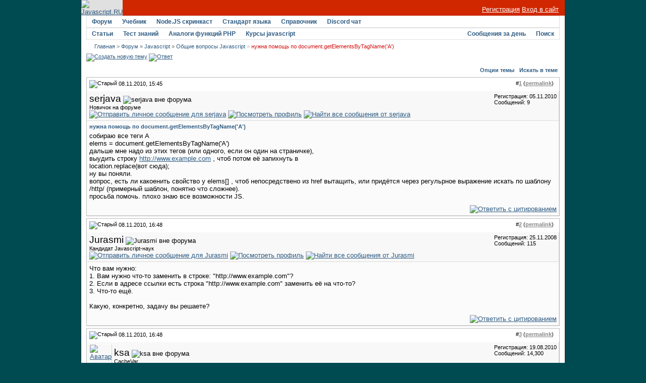

--- FILE ---
content_type: text/html; charset=utf-8
request_url: https://javascript.ru/forum/misc/12910-nuzhna-pomoshh-po-document-getelementsbytagname-%27%27.html
body_size: 9207
content:
<!DOCTYPE html PUBLIC "-//W3C//DTD XHTML 1.0 Transitional//EN" "http://www.w3.org/TR/xhtml1/DTD/xhtml1-transitional.dtd">
<html xmlns="http://www.w3.org/1999/xhtml" dir="ltr" lang="ru">
<head>
<base href="https://javascript.ru/forum/" />
	
<meta name="keywords" content="нужна,помощь,по,document,getElementsByTagName,нужна помощь по document.getElementsByTagName('A'), " />
<meta name="description" content="собираю все теги А elems = document.getElementsByTagName('A') дальше мне надо из этих тегов (или одного" />


<link rel="stylesheet" type="text/css" href="https://javascript.ru/forum/clientscript/vbulletin_css/style-97d6914a-00003.css" id="vbulletin_css" />





 


<script type="text/javascript" src="/misc/forum.js"></script>



<!--
<script async src="https://pagead2.googlesyndication.com/pagead/js/adsbygoogle.js?client=ca-pub-6204518652652613"
     crossorigin="anonymous"></script>
-->

<!--
<script type="text/javascript" src="/modules/syntaxhighlighter/sh/scripts/shCore.js"></script>
<script type="text/javascript" src="/modules/syntaxhighlighter/sh/scripts/shBrushCss.js"></script>
<script type="text/javascript" src="/modules/syntaxhighlighter/sh/scripts/shBrushJava.js"></script>
<script type="text/javascript" src="/modules/syntaxhighlighter/sh/scripts/shBrushJScript.js"></script>
<script type="text/javascript" src="/modules/syntaxhighlighter/sh/scripts/shBrushPhp.js"></script>
<script type="text/javascript" src="/modules/syntaxhighlighter/sh/scripts/shBrushPlain.js"></script>
<script type="text/javascript" src="/modules/syntaxhighlighter/sh/scripts/shBrushPython.js"></script>
<script type="text/javascript" src="/modules/syntaxhighlighter/sh/scripts/shBrushXml.js"></script>
<script type="text/javascript" src="/modules/syntaxhighlighter/sh/scripts/shBrushRuby.js"></script>
<script type="text/javascript" src="/modules/syntaxhighlighter/sh/scripts/shBrushErlang.js"></script>
<script type="text/javascript" src="/modules/syntaxhighlighter/sh/scripts/shBrushAS3.js"></script>
-->

<script type="text/javascript" src="/modules/syntaxhighlighter/sh/scripts/syntaxhighlighter.min.js"></script>
<script type="text/javascript">
  $(function() { SyntaxHighlighter.highlight() })
  </script>

<style type="text/css" media="all">@import "/modules/syntaxhighlighter/sh/styles/shCore.css";</style>
<style type="text/css" media="all">@import "/modules/syntaxhighlighter/sh/styles/shThemeDefault.css";</style>
<style type="text/css" media="all">@import "/themes/defaultangy/jquery.alerts.css";</style>

<script type="text/javascript"><!-- // hide from W3C validator

var SESSIONURL = "s=cd53590d35be7e4c26d826a6a1972319&";
var IMGDIR_MISC = "/forum/images/ca_serenity/misc";
var vb_disable_ajax = parseInt("0", 10);
// --></script>


<link rel="alternate" type="application/rss+xml" title="Javascript-форум RSS Feed" href="https://javascript.ru/forum/external.php?type=RSS2" />

<link rel="alternate" type="application/rss+xml" title="Javascript-форум - Общие вопросы Javascript - RSS Feed" href="https://javascript.ru/forum/external.php?type=RSS2&amp;forumids=3" />


<script>
window._gaq =  []
_gaq.push(['_setAccount', 'UA-2056213-10']);
_gaq.push(["_addOrganic", "go.mail.ru","q"])
_gaq.push(["_addOrganic", "nova.rambler.ru","query"])
_gaq.push(["_addOrganic", "nigma.ru", "s"])
_gaq.push(["_addOrganic", "blogs.yandex.ru", "text", true])
_gaq.push(["_addOrganic", "webalta.ru", "q"])
_gaq.push(["_addOrganic", "aport.ru", "r"])
_gaq.push(["_addOrganic", "akavita.by", "z"])
_gaq.push(["_addOrganic", "meta.ua", "q"])
_gaq.push(["_addOrganic", "bigmir.net", "q"])
_gaq.push(["_addOrganic", "tut.by", "query"])
_gaq.push(["_addOrganic", "all.by", "query"])
_gaq.push(["_addOrganic", "i.ua", "q"])
_gaq.push(["_addOrganic", "online.ua", "q"])
_gaq.push(["_addOrganic", "a.ua", "s"])
_gaq.push(["_addOrganic", "ukr.net", "search_query"])
_gaq.push(["_addOrganic", "search.com.ua", "q"])
_gaq.push(["_addOrganic", "search.ua", "query"])
_gaq.push(["_addOrganic", "poisk.ru", "text"])
_gaq.push(["_addOrganic", "km.ru", "sq"])
_gaq.push(["_addOrganic", "liveinternet.ru", "ask"])
_gaq.push(["_addOrganic", "quintura.ru", "request"])
_gaq.push(["_addOrganic", "search.qip.ru","query"])
_gaq.push(["_addOrganic", "gde.ru","keywords"])
_gaq.push(["_addOrganic", "search.ukr.net","search_query"])
_gaq.push(["_addOrganic", "gogo.ru","q"])
_gaq.push(['_trackPageview']);
_gaq.push(['_trackPageLoadTime']);
</script>

<script type="text/javascript">
var ga = document.createElement('script')
ga.src = location.protocol+'//www.google-analytics.com/ga.js'
ga.async = true
document.getElementsByTagName('head')[0].appendChild(ga)
</script>

	<title>нужна помощь по document.getElementsByTagName('A') - Javascript-форум</title>
	<script type="text/javascript" src="https://javascript.ru/forum/clientscript/vbulletin_post_loader.js?v=367"></script>
</head>
<body onload="">
<div id="wrapper">
<a name="top"></a>
<table width="960" cellpadding="0" cellspacing="0" align="center" id="maintable">
<tr>
	<td id="maintable-first">

<!-- header table --><table border="0" cellspacing="0" cellpadding="0" class="header-table" width="100%">
	<tr>
		<td align="left"><a href="/"><img src="/forum/images/ca_serenity/misc/logo.gif" border="0" alt="Javascript.RU" /></a></td>
		<td align="right" valign="bottom" width="100%" nowrap="nowrap" class="header-table-login">

		
                <a href="/forum/register.php" style="color:white">Регистрация</a> <a href="/forum/clogin.php" style="color:white">Вход в сайт</a>
			

		</td>
	</tr>
	</table><!-- / header table --></td>
</tr>
<tr>
	<td class="maintable-content"><!-- content table --><table border="0" width="100%" cellpadding="0" cellspacing="0" align="center">
<tr>
	<td class="content-row">

<!-- nav buttons bar -->
<table border="0" width="100%" cellpadding="0" cellspacing="0" align="center">
<tr>
	<td class="navbar-row" align="center"><table cellspacing="0" width="100%" align="center" class="navbar-row-table">
	<tr align="center" class="vbmenu_dark">


<td class="vbmenu_control"><h1><a href="/forum/">Форум</a></h1>
</td>

<td class="vbmenu_control"><a href="https://learn.javascript.ru/">Учебник</a>
</td>


<td class="vbmenu_control"><a href="https://learn.javascript.ru/nodejs-screencast">Node.JS скринкаст</a>
</td>


<td class="vbmenu_control"><a href="http://es5.javascript.ru">Стандарт языка</a>
</td>

<td class="vbmenu_control"><h1><a href="/manual">Справочник</a></h1>
</td>

<td class="vbmenu_control"><h1><a href="https://discord.gg/X8yWNWpTQs">Discord чат</a></h1>
</td>


		
		<td width="100%">&nbsp;</td>
		


</tr>
</table>
<table cellspacing="0" width="100%" align="center" class="navbar-row-table">
<tr align="center" class="vbmenu_dark">


<td class="vbmenu_control"><a href="/doctree">Статьи</a>
</td>

<td class="vbmenu_control"><a href="https://learn.javascript.ru/quiz">Тест знаний</a>
</td>


<td class="vbmenu_control"><a href="/php">Аналоги функций PHP</a>
</td>


<!--
<td class="vbmenu_control"><a href="http://chat.mibbit.com/?server=utf8.rusnet.org.ru:7770&channel=%23javascript&nick=JsGuest">Онлайн-чат</a>
</td>
-->


<td class="vbmenu_control"><h1><a href="/courses" ><span>Курсы javascript</span></a>
</h1></td>

<!--
<td class="vbmenu_control"><h1><a href="/ajax">AJAX</a></h1>
</td>
-->

<td width="100%">&nbsp;</td>

 

				
			
				
				<td class="vbmenu_control"><a href="/forum/search.php?do=getdaily" accesskey="2">Сообщения за день</a></td>
				
				<td id="navbar_search" class="vbmenu_control"><a href="/forum/search.php" accesskey="4" rel="nofollow">Поиск</a> <script type="text/javascript"> vbmenu_register("navbar_search"); </script></td>
			
			
		

		
	</tr>
	</table></td>
</tr>
</table>
<!-- content table -->
<!-- open content container -->
<table border="0" width="100%" cellpadding="0" cellspacing="0" align="center">
<tr>
	<td class="content-row" valign="top">




<!--noindex-->
<!-- NAVBAR POPUP MENUS -->
	
	
	<!-- header quick search form -->
	<div class="vbmenu_popup" id="navbar_search_menu" style="display:none">
		<table cellpadding="4" cellspacing="1" border="0">
		<tr>
			<td class="thead">Поиск по форуму</td>
		</tr>
		<tr>
			<td class="vbmenu_option" title="nohilite">
				<form action="/forum/search.php?do=process" method="post">
					<input type="hidden" name="do" value="process" />
					<input type="hidden" name="quicksearch" value="1" />
					<input type="hidden" name="childforums" value="1" />
					<input type="hidden" name="exactname" value="1" />
					<input type="hidden" name="s" value="cd53590d35be7e4c26d826a6a1972319" />
					<div><input type="text" class="bginput" name="query" size="25" tabindex="1001" /><input type="submit" class="button" value="Вперёд" tabindex="1004" /></div>
					<div style="margin-top:4px">
						<label for="rb_nb_sp0"><input type="radio" name="showposts" value="0" id="rb_nb_sp0" tabindex="1002" checked="checked" />Отображать темы</label>
						&nbsp;
						<label for="rb_nb_sp1"><input type="radio" name="showposts" value="1" id="rb_nb_sp1" tabindex="1003" />Отображать сообщения</label>
					</div>					
				</form>
			</td>
		</tr>
		<tr>
			<td class="vbmenu_option"><a href="/forum/search.php" accesskey="4" rel="nofollow">Расширенный поиск</a></td>
		</tr>
		
		</table>
	</div>
	<!-- / header quick search form -->
	

	
<!-- / NAVBAR POPUP MENUS -->

<!-- PAGENAV POPUP -->

	<div class="vbmenu_popup" id="pagenav_menu" style="display:none">
		<table cellpadding="4" cellspacing="1" border="0">
		<tr>
			<td class="thead" nowrap="nowrap">К странице...</td>
		</tr>
		<tr>
			<td class="vbmenu_option" title="nohilite">
			<form action="https://javascript.ru/forum/" method="get" onsubmit="return this.gotopage()" id="pagenav_form">
				<input type="text" class="bginput" id="pagenav_itxt" style="font-size:11px" size="4" />
				<input type="button" class="button" id="pagenav_ibtn" value="Вперёд" />
			</form>
			</td>
		</tr>
		</table>
	</div>

<!-- / PAGENAV POPUP -->
<!--/noindex-->


<!-- trade-links -->




<!-- breadcrumb -->
<div id="navbar-row">

	<div class="navbar navbar-top"><a href="https://javascript.ru/" accesskey="1">Главная</a> 


 <span class="navbar">&gt; <a href="https://javascript.ru/forum/" accesskey="1">Форум</a></span>


	<span class="navbar">&raquo; <a href="https://javascript.ru/forum/javascript/">Javascript</a></span>


	<span class="navbar">&raquo; <a href="https://javascript.ru/forum/misc/">Общие вопросы Javascript</a></span>

 &raquo;
<strong>
	нужна помощь по document.getElementsByTagName('A')

</strong>

</div>

</div>
<br class="spacer8" />



<!-- / breadcrumb -->

<!-- pm notification -->

<!-- / pm notification -->





<!-- // Start Welcome Headers // -->
<!-- google_ad_section_start(weight=ignore) -->

<!-- google_ad_section_end -->
<!-- // End Welcome Headers // -->

	



<a name="poststop" id="poststop"></a>





<!-- controls above postbits -->
<table cellpadding="0" cellspacing="0" border="0" width="100%" style="margin-bottom:3px">
<tr valign="bottom">
	
		<td class="smallfont">


<a href="https://javascript.ru/forum/newthread.php?do=newthread&amp;f=3" rel="nofollow"><img src="/forum/images/ca_serenity/buttons/newthread.gif" alt="Создать новую тему" border="0" /></a>

<a href="https://javascript.ru/forum/newreply.php?do=newreply&amp;noquote=1&amp;p=78029" rel="nofollow"><img src="/forum/images/ca_serenity/buttons/reply.gif" alt="Ответ" border="0" /></a>


</td>
	
	
</tr>
</table>
<!-- / controls above postbits -->

<!-- toolbar -->
<table class="tcat-rounded" cellpadding="0" cellspacing="0" border="0" width="100%" align="center">
	<tr>
		<td width="25" class="tcat-rounded-left"><img src="https://javascript.ru/forum/images/ca_serenity/misc/spacer.gif" width="25" height="27" border="0" alt="" /></td>

	<td class="tcat" width="100%">
		<div class="smallfont">
		
		&nbsp;
		</div>
	</td>
	<td class="vbmenu_control" id="threadtools" nowrap="nowrap">
		<a rel="nofollow" href="https://javascript.ru/forum/misc/12910-nuzhna-pomoshh-po-document-getelementsbytagname-%27%27.html?nojs=1#goto_threadtools">Опции темы</a>
		<script type="text/javascript"> vbmenu_register("threadtools"); </script>
	</td>
	
		<td class="vbmenu_control" id="threadsearch" nowrap="nowrap">
			<a rel="nofollow" href="https://javascript.ru/forum/misc/12910-nuzhna-pomoshh-po-document-getelementsbytagname-%27%27.html?nojs=1#goto_threadsearch">Искать в теме</a>
			<script type="text/javascript"> vbmenu_register("threadsearch"); </script>
		</td>
	
	
	

		<td width="10" class="tcat-rounded-right"><img src="https://javascript.ru/forum/images/ca_serenity/misc/spacer.gif" width="10" height="27" border="0" alt="" /></td>
	</tr>
</table>
<!-- / toolbar -->



<!-- end content table -->
	</td>
</tr>
</table>
<!-- / close content container -->
<!-- / end content table -->





<div id="posts"><!-- post #78029 -->

	<!-- open content container -->
<table border="0" width="100%" cellpadding="0" cellspacing="0" align="center">
<tr>
	<td class="content-row" valign="top">

	<div id="edit78029" style="padding:0px 0px 4px 0px">
	<!-- this is not the last post shown on the page -->	



<table class="tborder" width="100%" id="post78029" cellpadding="4" cellspacing="0" border="0" align="center">
<tr>
	<td class="thead" >
		<div class="normal" style="float:right">
			&nbsp;
			#<a href="https://javascript.ru/forum/78029-post1.html" target="new"  id="postcount78029" name="1"><strong>1</strong></a> (<b><a href="/forum/misc/12910-nuzhna-pomoshh-po-document-getelementsbytagname-%27%27.html#post78029" title="Link to this Post">permalink</a></b>) &nbsp;
			
		</div>
		
		<div class="normal">
			<!-- status icon and date -->
			<a name="post78029"><img class="inlineimg" src="/forum/images/ca_serenity/statusicon/post_old.gif" alt="Старый" border="0" /></a>


			
				08.11.2010, 15:45
			
			
			<!-- / status icon and date -->
		</div>
	</td>
</tr>
<tr>
	<td class="alt2" style="padding:0px">
		<!-- user info -->
		<table cellpadding="0" cellspacing="4" border="0" width="100%">
		<tr>
			
			<td nowrap="nowrap">
			
				<div>
					


  <a class="bigusername">serjava</a>
                


					
					<img class="inlineimg" src="/forum/images/ca_serenity/statusicon/user_offline.gif" alt="serjava вне форума" border="0" />




					
				</div>
				
				<div class="smallfont">Новичок на форуме</div>
				
				
				
				





	


<a href="https://javascript.ru/forum/private.php?do=newpm&amp;u=9957" rel="nofollow">
<img title="Отправить личное сообщение для serjava"
alt="Отправить личное сообщение для serjava" border="0" src="/forum/images/ca_serenity/buttons/sendpm_blue.gif"/></a>



<a href="https://javascript.ru/forum/members/9957-serjava/" rel="nofollow">
<img title="Посмотреть профиль" alt="Посмотреть профиль" src="/forum/images/ca_serenity/buttons/profile_blue.gif" border="0"/></a>





<a href="https://javascript.ru/forum/search.php?do=finduser&amp;u=9957" rel="nofollow"><img title="Найти все сообщения от serjava"
alt="Найти все сообщения от serjava" border="0" src="/forum/images/ca_serenity/buttons/find_blue.gif"/></a>



			</td>
			<td width="100%">&nbsp;</td>
			<td valign="top" nowrap="nowrap">
				
				<div class="smallfont">
					<div>Регистрация: 05.11.2010</div>
					
					
					<div>
						Сообщений: 9
					</div>
					

					

<br/>

			
<div>
		
</div>
		</div>

		

			</td>
		</tr>
		</table>
		<!-- / user info -->
	</td>
</tr>
<tr>
	<td class="alt1" id="td_post_78029">
	<!-- message, attachments, sig -->
	
		

		
			<!-- icon and title -->
			<div class="smallfont post-title">
				<strong>нужна помощь по document.getElementsByTagName('A')</strong>
			</div>
			<!-- / icon and title -->
		
		
		<!-- message -->
		<div id="post_message_78029">собираю все теги А<br />
elems = document.getElementsByTagName('A')<br />
дальше мне надо из этих тегов (или одного, если он один на страничке),<br />
выудить строку <a href="http://www.example.com" target="_blank" rel="nofollow">http://www.example.com</a> , чтоб потом её запихнуть в <br />
location.replace(вот сюда);<br />
ну вы поняли.<br />
вопрос, есть ли какоенить свойство у elems[] , чтоб непосредствено из href вытащить, или придётся через регульрное выражение искать по шаблону /http/ (примерный шаблон, понятно что сложнее).<br />
просьба помочь. плохо знаю все возможности JS.</div>
		<!-- / message -->
	
		
		
		

		

		

		
	
		<div style="margin-top: 10px" align="right" class="post-bottom">
			
			
	
			
			<!-- controls -->
			
			
			
				<a href="https://javascript.ru/forum/newreply.php?do=newreply&amp;p=78029" rel="nofollow"><img src="/forum/images/ca_serenity/buttons/quote.gif" alt="Ответить с цитированием" border="0" /></a>
			



			
			
			
			
			
				
			
			
			<!-- / controls -->
		</div>
		
	<!-- message, attachments, sig -->
	
	</td>
</tr>
</table>





	</div>
		</td>
</tr>
</table>
<!-- / close content container -->

<!-- / post #78029 --><!-- post #78042 -->

	<!-- open content container -->
<table border="0" width="100%" cellpadding="0" cellspacing="0" align="center">
<tr>
	<td class="content-row" valign="top">

	<div id="edit78042" style="padding:0px 0px 4px 0px">
	<!-- this is not the last post shown on the page -->	



<table class="tborder" width="100%" id="post78042" cellpadding="4" cellspacing="0" border="0" align="center">
<tr>
	<td class="thead" >
		<div class="normal" style="float:right">
			&nbsp;
			#<a href="https://javascript.ru/forum/78042-post2.html" target="new"  id="postcount78042" name="2"><strong>2</strong></a> (<b><a href="/forum/misc/12910-nuzhna-pomoshh-po-document-getelementsbytagname-%27%27.html#post78042" title="Link to this Post">permalink</a></b>) &nbsp;
			
		</div>
		
		<div class="normal">
			<!-- status icon and date -->
			<a name="post78042"><img class="inlineimg" src="/forum/images/ca_serenity/statusicon/post_old.gif" alt="Старый" border="0" /></a>


			
				08.11.2010, 16:48
			
			
			<!-- / status icon and date -->
		</div>
	</td>
</tr>
<tr>
	<td class="alt2" style="padding:0px">
		<!-- user info -->
		<table cellpadding="0" cellspacing="4" border="0" width="100%">
		<tr>
			
			<td nowrap="nowrap">
			
				<div>
					


  <a class="bigusername">Jurasmi</a>
                


					
					<img class="inlineimg" src="/forum/images/ca_serenity/statusicon/user_offline.gif" alt="Jurasmi вне форума" border="0" />




					
				</div>
				
				<div class="smallfont">Кандидат Javascript-наук</div>
				
				
				
				





	


<a href="https://javascript.ru/forum/private.php?do=newpm&amp;u=1167" rel="nofollow">
<img title="Отправить личное сообщение для Jurasmi"
alt="Отправить личное сообщение для Jurasmi" border="0" src="/forum/images/ca_serenity/buttons/sendpm_blue.gif"/></a>



<a href="https://javascript.ru/forum/members/1167-jurasmi/" rel="nofollow">
<img title="Посмотреть профиль" alt="Посмотреть профиль" src="/forum/images/ca_serenity/buttons/profile_blue.gif" border="0"/></a>





<a href="https://javascript.ru/forum/search.php?do=finduser&amp;u=1167" rel="nofollow"><img title="Найти все сообщения от Jurasmi"
alt="Найти все сообщения от Jurasmi" border="0" src="/forum/images/ca_serenity/buttons/find_blue.gif"/></a>



			</td>
			<td width="100%">&nbsp;</td>
			<td valign="top" nowrap="nowrap">
				
				<div class="smallfont">
					<div>Регистрация: 25.11.2008</div>
					
					
					<div>
						Сообщений: 115
					</div>
					

					

<br/>

			
<div>
		
</div>
		</div>

		

			</td>
		</tr>
		</table>
		<!-- / user info -->
	</td>
</tr>
<tr>
	<td class="alt1" id="td_post_78042">
	<!-- message, attachments, sig -->
	
		

		
		
		<!-- message -->
		<div id="post_message_78042">Что вам нужно:<br />
1. Вам нужно что-то заменить в строке: &quot;http://www.example.com&quot;?<br />
2. Если в адресе ссылки есть строка &quot;http://www.example.com&quot; заменить её на что-то?<br />
3. Что-то ещё.<br />
<br />
Какую, конкретно, задачу вы решаете?</div>
		<!-- / message -->
	
		
		
		

		

		

		
	
		<div style="margin-top: 10px" align="right" class="post-bottom">
			
			
	
			
			<!-- controls -->
			
			
			
				<a href="https://javascript.ru/forum/newreply.php?do=newreply&amp;p=78042" rel="nofollow"><img src="/forum/images/ca_serenity/buttons/quote.gif" alt="Ответить с цитированием" border="0" /></a>
			



			
			
			
			
			
				
			
			
			<!-- / controls -->
		</div>
		
	<!-- message, attachments, sig -->
	
	</td>
</tr>
</table>





	</div>
		</td>
</tr>
</table>
<!-- / close content container -->

<!-- / post #78042 --><!-- post #78043 -->

	<!-- open content container -->
<table border="0" width="100%" cellpadding="0" cellspacing="0" align="center">
<tr>
	<td class="content-row" valign="top">

	<div id="edit78043" style="padding:0px 0px 4px 0px">
	<!-- this is not the last post shown on the page -->	



<table class="tborder" width="100%" id="post78043" cellpadding="4" cellspacing="0" border="0" align="center">
<tr>
	<td class="thead" >
		<div class="normal" style="float:right">
			&nbsp;
			#<a href="https://javascript.ru/forum/78043-post3.html" target="new"  id="postcount78043" name="3"><strong>3</strong></a> (<b><a href="/forum/misc/12910-nuzhna-pomoshh-po-document-getelementsbytagname-%27%27.html#post78043" title="Link to this Post">permalink</a></b>) &nbsp;
			
		</div>
		
		<div class="normal">
			<!-- status icon and date -->
			<a name="post78043"><img class="inlineimg" src="/forum/images/ca_serenity/statusicon/post_old.gif" alt="Старый" border="0" /></a>


			
				08.11.2010, 16:48
			
			
			<!-- / status icon and date -->
		</div>
	</td>
</tr>
<tr>
	<td class="alt2" style="padding:0px">
		<!-- user info -->
		<table cellpadding="0" cellspacing="4" border="0" width="100%">
		<tr>
			<td class="alt2"><a rel="nofollow" href="https://javascript.ru/forum/members/8616-ksa/"><img src="https://javascript.ru/forum/image.php?u=8616&amp;dateline=1282216923" width="67" height="67" alt="Аватар для ksa" border="0" /></a></td>
			<td nowrap="nowrap">
			
				<div>
					


  <a class="bigusername">ksa</a>
                


					
					<img class="inlineimg" src="/forum/images/ca_serenity/statusicon/user_offline.gif" alt="ksa вне форума" border="0" />




					
				</div>
				
				<div class="smallfont">CacheVar</div>
				
				
				
				





	


<a href="https://javascript.ru/forum/private.php?do=newpm&amp;u=8616" rel="nofollow">
<img title="Отправить личное сообщение для ksa"
alt="Отправить личное сообщение для ksa" border="0" src="/forum/images/ca_serenity/buttons/sendpm_blue.gif"/></a>



<a href="https://javascript.ru/forum/members/8616-ksa/" rel="nofollow">
<img title="Посмотреть профиль" alt="Посмотреть профиль" src="/forum/images/ca_serenity/buttons/profile_blue.gif" border="0"/></a>





<a href="https://javascript.ru/forum/search.php?do=finduser&amp;u=8616" rel="nofollow"><img title="Найти все сообщения от ksa"
alt="Найти все сообщения от ksa" border="0" src="/forum/images/ca_serenity/buttons/find_blue.gif"/></a>



			</td>
			<td width="100%">&nbsp;</td>
			<td valign="top" nowrap="nowrap">
				
				<div class="smallfont">
					<div>Регистрация: 19.08.2010</div>
					
					
					<div>
						Сообщений: 14,300
					</div>
					

					

<br/>

			
<div>
		
</div>
		</div>

		

			</td>
		</tr>
		</table>
		<!-- / user info -->
	</td>
</tr>
<tr>
	<td class="alt1" id="td_post_78043">
	<!-- message, attachments, sig -->
	
		

		
		
		<!-- message -->
		<div id="post_message_78043"><b>serjava</b>, чему вообще может равняться нужный тебе хреф?<br />
 <br />
Может тебя вообще устроит условие типа<br />
<br />
<pre class="source brush:js;light:true">
if (document.getElementsByTagName('A')[i].href=='http://www.example.com') {
...
}
</pre></div>
		<!-- / message -->
	
		
		
		

		

		

		
	
		<div style="margin-top: 10px" align="right" class="post-bottom">
			
			
	
			
			<!-- controls -->
			
			
			
				<a href="https://javascript.ru/forum/newreply.php?do=newreply&amp;p=78043" rel="nofollow"><img src="/forum/images/ca_serenity/buttons/quote.gif" alt="Ответить с цитированием" border="0" /></a>
			



			
			
			
			
			
				
			
			
			<!-- / controls -->
		</div>
		
	<!-- message, attachments, sig -->
	
	</td>
</tr>
</table>





	</div>
		</td>
</tr>
</table>
<!-- / close content container -->

<!-- / post #78043 --><!-- post #78067 -->

	<!-- open content container -->
<table border="0" width="100%" cellpadding="0" cellspacing="0" align="center">
<tr>
	<td class="content-row" valign="top">

	<div id="edit78067" style="padding:0px 0px 4px 0px">
	<!-- this is not the last post shown on the page -->	



<table class="tborder" width="100%" id="post78067" cellpadding="4" cellspacing="0" border="0" align="center">
<tr>
	<td class="thead" >
		<div class="normal" style="float:right">
			&nbsp;
			#<a href="https://javascript.ru/forum/78067-post4.html" target="new"  id="postcount78067" name="4"><strong>4</strong></a> (<b><a href="/forum/misc/12910-nuzhna-pomoshh-po-document-getelementsbytagname-%27%27.html#post78067" title="Link to this Post">permalink</a></b>) &nbsp;
			
		</div>
		
		<div class="normal">
			<!-- status icon and date -->
			<a name="post78067"><img class="inlineimg" src="/forum/images/ca_serenity/statusicon/post_old.gif" alt="Старый" border="0" /></a>


			
				08.11.2010, 18:51
			
			
			<!-- / status icon and date -->
		</div>
	</td>
</tr>
<tr>
	<td class="alt2" style="padding:0px">
		<!-- user info -->
		<table cellpadding="0" cellspacing="4" border="0" width="100%">
		<tr>
			
			<td nowrap="nowrap">
			
				<div>
					


  <a class="bigusername">serjava</a>
                


					
					<img class="inlineimg" src="/forum/images/ca_serenity/statusicon/user_offline.gif" alt="serjava вне форума" border="0" />




					
				</div>
				
				<div class="smallfont">Новичок на форуме</div>
				
				
				
				





	


<a href="https://javascript.ru/forum/private.php?do=newpm&amp;u=9957" rel="nofollow">
<img title="Отправить личное сообщение для serjava"
alt="Отправить личное сообщение для serjava" border="0" src="/forum/images/ca_serenity/buttons/sendpm_blue.gif"/></a>



<a href="https://javascript.ru/forum/members/9957-serjava/" rel="nofollow">
<img title="Посмотреть профиль" alt="Посмотреть профиль" src="/forum/images/ca_serenity/buttons/profile_blue.gif" border="0"/></a>





<a href="https://javascript.ru/forum/search.php?do=finduser&amp;u=9957" rel="nofollow"><img title="Найти все сообщения от serjava"
alt="Найти все сообщения от serjava" border="0" src="/forum/images/ca_serenity/buttons/find_blue.gif"/></a>



			</td>
			<td width="100%">&nbsp;</td>
			<td valign="top" nowrap="nowrap">
				
				<div class="smallfont">
					<div>Регистрация: 05.11.2010</div>
					
					
					<div>
						Сообщений: 9
					</div>
					

					

<br/>

			
<div>
		
</div>
		</div>

		

			</td>
		</tr>
		</table>
		<!-- / user info -->
	</td>
</tr>
<tr>
	<td class="alt1" id="td_post_78067">
	<!-- message, attachments, sig -->
	
		

		
		
		<!-- message -->
		<div id="post_message_78067">не заменить, а взять href и чтоб потом это ссылку использовать вдругих функциях.<br />
просто у меня скрипт есть, он сслки формирует динамически, изначально они не известны. формируются только у пользователя . мне надо эти ссылки уже у пользователя на машине взять и оперировать с ними.<br />
я так понял можно сделать вот так:<br />
<pre class="source brush:js;light:true">
var myhref
myhref = document.getElementsByTagName('A')[i].href
location.replace(myhref);
</pre><br />
<br />
или нет? исправте плиз</div>
		<!-- / message -->
	
		
		
		

		

		

		
	
		<div style="margin-top: 10px" align="right" class="post-bottom">
			
			
	
			
			<!-- controls -->
			
			
			
				<a href="https://javascript.ru/forum/newreply.php?do=newreply&amp;p=78067" rel="nofollow"><img src="/forum/images/ca_serenity/buttons/quote.gif" alt="Ответить с цитированием" border="0" /></a>
			



			
			
			
			
			
				
			
			
			<!-- / controls -->
		</div>
		
	<!-- message, attachments, sig -->
	
	</td>
</tr>
</table>





	</div>
		</td>
</tr>
</table>
<!-- / close content container -->

<!-- / post #78067 --><!-- post #78075 -->

	<!-- open content container -->
<table border="0" width="100%" cellpadding="0" cellspacing="0" align="center">
<tr>
	<td class="content-row" valign="top">

	<div id="edit78075" style="padding:0px 0px 4px 0px">
		



<table class="tborder" width="100%" id="post78075" cellpadding="4" cellspacing="0" border="0" align="center">
<tr>
	<td class="thead" >
		<div class="normal" style="float:right">
			&nbsp;
			#<a href="https://javascript.ru/forum/78075-post5.html" target="new"  id="postcount78075" name="5"><strong>5</strong></a> (<b><a href="/forum/misc/12910-nuzhna-pomoshh-po-document-getelementsbytagname-%27%27.html#post78075" title="Link to this Post">permalink</a></b>) &nbsp;
			
		</div>
		
		<div class="normal">
			<!-- status icon and date -->
			<a name="post78075"><img class="inlineimg" src="/forum/images/ca_serenity/statusicon/post_old.gif" alt="Старый" border="0" /></a>


			
				08.11.2010, 19:20
			
			
			<!-- / status icon and date -->
		</div>
	</td>
</tr>
<tr>
	<td class="alt2" style="padding:0px">
		<!-- user info -->
		<table cellpadding="0" cellspacing="4" border="0" width="100%">
		<tr>
			
			<td nowrap="nowrap">
			
				<div>
					


  <a class="bigusername">monolithed</a>
                


					
					<img class="inlineimg" src="/forum/images/ca_serenity/statusicon/user_offline.gif" alt="monolithed вне форума" border="0" />




					
				</div>
				
				<div class="smallfont">Особый гость</div>
				
				
				
				





	




<a href="https://javascript.ru/forum/members/6678-monolithed/" rel="nofollow">
<img title="Посмотреть профиль" alt="Посмотреть профиль" src="/forum/images/ca_serenity/buttons/profile_blue.gif" border="0"/></a>





<a href="https://javascript.ru/forum/search.php?do=finduser&amp;u=6678" rel="nofollow"><img title="Найти все сообщения от monolithed"
alt="Найти все сообщения от monolithed" border="0" src="/forum/images/ca_serenity/buttons/find_blue.gif"/></a>



			</td>
			<td width="100%">&nbsp;</td>
			<td valign="top" nowrap="nowrap">
				
				<div class="smallfont">
					<div>Регистрация: 02.04.2010</div>
					
					
					<div>
						Сообщений: 4,260
					</div>
					

					

<br/>

			
<div>
		
</div>
		</div>

		

			</td>
		</tr>
		</table>
		<!-- / user info -->
	</td>
</tr>
<tr>
	<td class="alt1" id="td_post_78075">
	<!-- message, attachments, sig -->
	
		

		
		
		<!-- message -->
		<div id="post_message_78075"><pre class="source brush:html;run:true">
&lt;a href="#1"&gt;&lt;/a&gt;
&lt;a href="#2"&gt;&lt;/a&gt;
&lt;a href="#3"&gt;&lt;/a&gt;

&lt;script type="text/javascript"&gt;
window.onload = function(){
    var a = document.getElementsByTagName('a'), i = 0, array = [];
    while(i&lt;a.length){
         array.push(a[i++].hash);
    }
      alert(array.join(', '));
};
&lt;/script&gt;
</pre></div>
		<!-- / message -->
	
		
		
		

		

		

		
		<!-- edit note -->
			<div class="smallfont">			<hr size="1" style="color:#E1E1E1" />
				<em>
				Последний раз редактировалось monolithed, 08.11.2010 в <span class="time">19:48</span>.
				
				</em>
			</div>
		<!-- / edit note -->
		
	
		<div style="margin-top: 10px" align="right" class="post-bottom">
			
			
	
			
			<!-- controls -->
			
			
			
				<a href="https://javascript.ru/forum/newreply.php?do=newreply&amp;p=78075" rel="nofollow"><img src="/forum/images/ca_serenity/buttons/quote.gif" alt="Ответить с цитированием" border="0" /></a>
			



			
			
			
			
			
				
			
			
			<!-- / controls -->
		</div>
		
	<!-- message, attachments, sig -->
	
	</td>
</tr>
</table>





	</div>
		</td>
</tr>
</table>
<!-- / close content container -->

<!-- / post #78075 --><div id="lastpost"></div></div>

<!-- start content table -->
<!-- open content container -->
<table border="0" width="100%" cellpadding="0" cellspacing="0" align="center">
<tr>
	<td class="content-row" valign="top">

<!-- / start content table -->

<!-- controls below postbits -->
<table cellpadding="0" cellspacing="0" border="0" width="100%">
<tr valign="top">
	
		<td class="smallfont"><a href="https://javascript.ru/forum/newreply.php?do=newreply&amp;noquote=1&amp;p=78075" rel="nofollow"><img src="/forum/images/ca_serenity/buttons/reply.gif" alt="Ответ" border="0" /></a></td>
		
	
</tr>
</table>
<!-- / controls below postbits -->




<br />

<div class="smallfont" align="center">
	<strong>&laquo;</strong>
		<a href="https://javascript.ru/forum/misc/11031-posovetujjte-malenkuyu-oop-biblioteku.html" >Посоветуйте маленькую ооп библиотеку</a>
		|
		<a href="https://javascript.ru/forum/misc/12917-javascript-redaktor-pod-linuks-s-proverkojj-sintaksisa.html" >javascript редактор под линукс с проверкой синтаксиса...</a>
	<strong>&raquo;</strong>
</div>


<br />








<!-- currently active users -->

<!-- end currently active users -->


<!-- popup menu contents -->
<br />

<!-- thread tools menu -->
<div class="vbmenu_popup" id="threadtools_menu" style="display:none">
<form action="https://javascript.ru/forum/postings.php?t=12910&amp;pollid=" method="post" name="threadadminform">
	<table cellpadding="4" cellspacing="1" border="0">
	<tr>
		<td class="thead">Опции темы<a name="goto_threadtools"></a></td>
	</tr>
	<tr>
		<td class="vbmenu_option"><img class="inlineimg" src="/forum/images/ca_serenity/buttons/printer.gif" alt="Версия для печати" /> <a href="https://javascript.ru/forum/misc/12910-nuzhna-pomoshh-po-document-getelementsbytagname-%27%27-print.html" accesskey="3" rel="nofollow">Версия для печати</a></td>
	</tr>
	
	
	


	

	</table>
</form>
</div>
<!-- / thread tools menu -->
<!-- **************************************************** -->


<!-- thread search menu -->
<div class="vbmenu_popup" id="threadsearch_menu" style="display:none">
<form action="https://javascript.ru/forum/search.php?do=process&amp;searchthreadid=12910" method="post">
	<table cellpadding="4" cellspacing="1" border="0">
	<tr>
		<td class="thead">Искать в теме<a name="goto_threadsearch"></a></td>
	</tr>
	<tr>
		<td class="vbmenu_option" title="nohilite">
			<input type="hidden" name="s" value="cd53590d35be7e4c26d826a6a1972319" />
			<input type="hidden" name="do" value="process" />
			<input type="hidden" name="searchthreadid" value="12910" />
			<input type="text" class="bginput" name="query" size="25" /><input type="submit" class="button" value="Вперёд"  /><br />
		</td>
	</tr>
	<tr>
		<td class="vbmenu_option"><a rel="nofollow" href="https://javascript.ru/forum/search.php?searchthreadid=12910">Расширенный поиск</a></td>
	</tr>
	</table>
</form>
</div>
<!-- / thread search menu -->


<!-- **************************************************** -->



<!-- / popup menu contents -->
<else />
<!-- controls for non-popup browsers -->


<table class="tborder" cellpadding="4" cellspacing="0" border="0" width="100%" align="center" style="border-top-width:0px">
<tr>
	<td class="thead" >Опции темы<a name="goto_threadtools"></a></td>
	<td class="thead">Искать в теме<a name="goto_threadsearch"></a></td>
</tr>
<tr valign="top">
	<td class="alt1" >
	
	<!-- thread tools -->
	<div class="smallfont">
		
			<div><img class="inlineimg" src="/forum/images/ca_serenity/buttons/printer.gif" alt="Версия для печати" vspace="1" /> <a href="https://javascript.ru/forum/misc/12910-nuzhna-pomoshh-po-document-getelementsbytagname-%27%27-print.html" rel="nofollow">Версия для печати</a></div>
			<div><img class="inlineimg" src="/forum/images/ca_serenity/buttons/sendtofriend.gif" alt="Отправить по электронной почте" vspace="1" /> <a href="https://javascript.ru/forum/sendmessage.php?do=sendtofriend&amp;t=12910" rel="nofollow">Отправить по электронной почте</a></div>
		
		
		
	</div>
	<!-- / thread tools -->
	
	</td>
	
	<td class="alt1">
	
	<!-- search this thread -->
	<form action="https://javascript.ru/forum/search.php?do=process&amp;searchthreadid=12910" method="post">
	<div class="smallfont">
		<input type="hidden" name="s" value="cd53590d35be7e4c26d826a6a1972319" />
		<input type="hidden" name="do" value="process" />
		<input type="hidden" name="searchthreadid" value="12910" />
		<strong>Искать в теме</strong>:<br />
		<input type="text" class="bginput" name="query" size="20" style="width:175px" /><input type="submit" class="button" value="Вперёд"  /><br />
		<a rel="nofollow" href="https://javascript.ru/forum/search.php?searchthreadid=12910">Расширенный поиск</a>
	</div>
	</form>
	<!-- /  search this thread -->
	
	</td>
	
</tr>

</table>
<br />


<!-- / controls for non-popup browsers -->
</if>

<!-- forum rules and admin links -->
<table cellpadding="0" cellspacing="0" border="0" width="100%" align="center">
<tr valign="bottom">
	<td class="smallfont" align="left">
		
	</td>
	<td class="smallfont" align="right">
		<table cellpadding="0" cellspacing="0" border="0">
		
		<tr>
			<td>
			
			</td>
		</tr>		
		</table>
	</td>
</tr>
</table>
<!-- /forum rules and admin links -->

<br />

<table class="tcat-rounded" cellpadding="0" cellspacing="0" border="0" width="100%" align="center">
	<tr>
		<td width="25" class="tcat-rounded-left"><img src="https://javascript.ru/forum/images/ca_serenity/misc/spacer.gif" width="25" height="27" border="0" alt="" /></td>

		<td class="tcat" width="100%">
			<a style="float:right" href="/forum/misc/12910-nuzhna-pomoshh-po-document-getelementsbytagname-%27%27.html#top" onclick="return toggle_collapse('similarthreads')"><img id="collapseimg_similarthreads" src="/forum/images/ca_serenity/buttons/collapse_tcat.gif" alt="" border="0" /></a>
			Похожие темы<a name="similarthreads"></a>
		</td>
		<td width="10" class="tcat-rounded-right"><img src="https://javascript.ru/forum/images/ca_serenity/misc/spacer.gif" width="10" height="27" border="0" alt="" /></td>
	</tr>
</table>
<table class="tborder" cellpadding="4" cellspacing="0" border="0" width="100%" align="center" style="border-top-width: 0;">
<tbody id="collapseobj_similarthreads" style="">
<tr class="thead" align="center">
	<td class="thead" width="40%">Тема</td>
	<td class="thead" width="15%" nowrap="nowrap">Автор</td>
	<td class="thead" width="20%">Раздел</td>
	<td class="thead" width="5%">Ответов</td>
	<td class="thead" width="20%">Последнее сообщение</td>
</tr>
<tr>
	<td class="alt1" align="left"><span class="smallfont"><a href="https://javascript.ru/forum/misc/2425-nuzhna-pomoshh-v-javascript.html" title="">нужна помощь в JavaScript</a></span></td>
	<td class="alt2" nowrap="nowrap"><span class="smallfont">михаил</span></td>
	<td class="alt1" nowrap="nowrap"><span class="smallfont">Общие вопросы Javascript</span></td>
	<td class="alt2" align="center"><span class="smallfont">26</span></td>
	<td class="alt1" align="right"><span class="smallfont">30.10.2013 <span class="time">12:07</span></span></td>
</tr>
<tr>
	<td class="alt1" align="left"><span class="smallfont"><a href="https://javascript.ru/forum/jquery/12486-nuzhna-pomoshh-tekh-kto-razbiraetsya.html" title="">нужна помощь тех кто разбирается.</a></span></td>
	<td class="alt2" nowrap="nowrap"><span class="smallfont">igoryk</span></td>
	<td class="alt1" nowrap="nowrap"><span class="smallfont">jQuery</span></td>
	<td class="alt2" align="center"><span class="smallfont">2</span></td>
	<td class="alt1" align="right"><span class="smallfont">20.10.2010 <span class="time">19:42</span></span></td>
</tr>
<tr>
	<td class="alt1" align="left"><span class="smallfont"><a href="https://javascript.ru/forum/misc/10890-nuzhna-pomoshh-esli-mozhno.html" title="">Нужна помощь, если можно</a></span></td>
	<td class="alt2" nowrap="nowrap"><span class="smallfont">Fox-WNT</span></td>
	<td class="alt1" nowrap="nowrap"><span class="smallfont">Общие вопросы Javascript</span></td>
	<td class="alt2" align="center"><span class="smallfont">3</span></td>
	<td class="alt1" align="right"><span class="smallfont">27.07.2010 <span class="time">11:38</span></span></td>
</tr>
<tr>
	<td class="alt1" align="left"><span class="smallfont"><a href="https://javascript.ru/forum/extjs/10541-ochen-nuzhna-pomoshh-s-ext-js.html" title="">Очень нужна помощь с Ext JS</a></span></td>
	<td class="alt2" nowrap="nowrap"><span class="smallfont">dcbal</span></td>
	<td class="alt1" nowrap="nowrap"><span class="smallfont">ExtJS</span></td>
	<td class="alt2" align="center"><span class="smallfont">1</span></td>
	<td class="alt1" align="right"><span class="smallfont">09.07.2010 <span class="time">13:15</span></span></td>
</tr>
<tr>
	<td class="alt1" align="left"><span class="smallfont"><a href="https://javascript.ru/forum/server/8177-nuzhna-pomoshh.html" title="">нужна помощь</a></span></td>
	<td class="alt2" nowrap="nowrap"><span class="smallfont">dominosoko</span></td>
	<td class="alt1" nowrap="nowrap"><span class="smallfont">Серверные языки и технологии</span></td>
	<td class="alt2" align="center"><span class="smallfont">4</span></td>
	<td class="alt1" align="right"><span class="smallfont">14.03.2010 <span class="time">02:17</span></span></td>
</tr>

</tbody>
</table>

<br />

<br />

	</td>
</tr>
</table>
<!-- / close content container -->
<!-- /content area table -->
</td></tr>
</table><!-- / content table --></td>
</tr>
<tr>

	<td class="footer-row"><table cellpadding="4" cellspacing="0" border="0" width="100%" class="page" align="center">
<tr>
	
	<td class="tfoot" align="right" width="100%" >

		<div class="smallfont" style="height:31px;line-height:31px;text-align:center">


		

			<strong>
<span style="padding-right: 20px;">&copy; Илья Кантор, 2007-2021</span> 

<a href="/about-project" rel="nofollow">О проекте</a> -

				<a href="https://javascript.ru/contact" rel="nofollow">Обратная связь</a> -
				
				

 
				<a href="/forum/archive/index.php">Архив форума</a> -

				
				<a href="/forum/misc/12910-nuzhna-pomoshh-po-document-getelementsbytagname-%27%27.html#top" onclick="self.scrollTo(0, 0); return false;">Вверх</a>
			</strong>

		</div>
	</td>
</tr>
<tr>
<td style="text-align:center;color:gray;font-size:12px">



</td>
</tr>
</table><!-- / footer table --></td>
</tr>
</table><!-- / main table -->




<script type="text/javascript" src="/forum/images/ca_serenity/misc/scripts.js"></script>


<script type="text/javascript">vBulletin_init()</script>


</div>

<div style="width:1px;position:absolute;left:-9999px">



<!-- Yandex.Metrika counter -->
<script type="text/javascript">
(function (d, w, c) {
    (w[c] = w[c] || []).push(function() {
        try {
            w.yaCounter1178660 = new Ya.Metrika({id:1178660,
                    webvisor:true,
                    clickmap:true,
                    trackLinks:true});
        } catch(e) { }
    });

    var n = d.getElementsByTagName("script")[0],
        s = d.createElement("script"),
        f = function () { n.parentNode.insertBefore(s, n); };
    s.type = "text/javascript";
    s.async = true;
    s.src = (d.location.protocol == "https:" ? "https:" : "http:") + "//mc.yandex.ru/metrika/watch.js";

    if (w.opera == "[object Opera]") {
        d.addEventListener("DOMContentLoaded", f, false);
    } else { f(); }
})(document, window, "yandex_metrika_callbacks");
</script>
<noscript><div><img src="//mc.yandex.ru/watch/1178660" style="position:absolute; left:-9999px;" alt="" /></div></noscript>
<!-- /Yandex.Metrika counter -->

 <!-- #wrapper -->




<script defer src="https://static.cloudflareinsights.com/beacon.min.js/vcd15cbe7772f49c399c6a5babf22c1241717689176015" integrity="sha512-ZpsOmlRQV6y907TI0dKBHq9Md29nnaEIPlkf84rnaERnq6zvWvPUqr2ft8M1aS28oN72PdrCzSjY4U6VaAw1EQ==" data-cf-beacon='{"version":"2024.11.0","token":"9f3ad1cf53354ef3a8f18d624192683f","server_timing":{"name":{"cfCacheStatus":true,"cfEdge":true,"cfExtPri":true,"cfL4":true,"cfOrigin":true,"cfSpeedBrain":true},"location_startswith":null}}' crossorigin="anonymous"></script>
</body>
</html>

